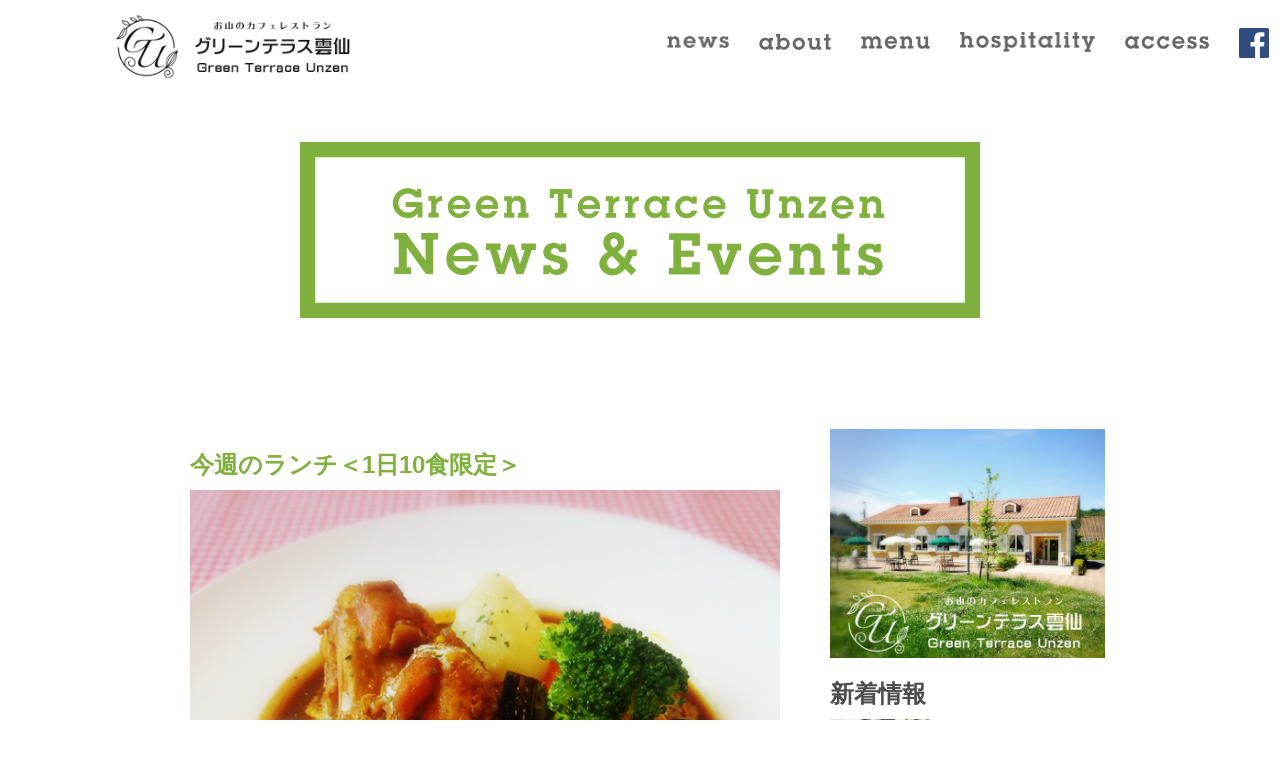

--- FILE ---
content_type: text/html; charset=UTF-8
request_url: https://greenterrace-unzen.jp/2022/02/
body_size: 7642
content:
<!DOCTYPE html>
<html lang="ja">
<head>
	<meta charset="utf-8">
	<meta name="viewport" content="width=device-width, initial-scale=1">
	<meta name="description" content="グリーンテラス雲仙は長崎雲仙のやすらぎの自然に囲まれたレストラン。長崎和牛を贅沢に使用したビーフシチューなどこだわにのメニューがいっぱい！雲仙でのランチやに是非ご利用下さい。"/>
	<meta name="keywords" content="雲仙,長崎,島原,ランチ,レストラン,カフェ,ビーフシチュー" />
	<link href="https://greenterrace-unzen.jp/css/style.css" rel="stylesheet" />
	<link href="https://greenterrace-unzen.jp/css/font-awesome.min.css" rel="stylesheet">


			<title>2月 | 2022 | カフェレストラン グリーンテラス雲仙</title>
	<script async src="https://www.googletagmanager.com/gtag/js?id=UA-107591207-1"></script>
	<script>
	  window.dataLayer = window.dataLayer || [];
	  function gtag(){dataLayer.push(arguments);}
	  gtag('js', new Date());
	
	  gtag('config', 'UA-107591207-1');
	</script>
<meta name='robots' content='max-image-preview:large' />
<link rel="alternate" type="application/rss+xml" title="グリーンテラス雲仙 &raquo; フィード" href="https://greenterrace-unzen.jp/feed/" />
<link rel="alternate" type="application/rss+xml" title="グリーンテラス雲仙 &raquo; コメントフィード" href="https://greenterrace-unzen.jp/comments/feed/" />
<script type="text/javascript">
window._wpemojiSettings = {"baseUrl":"https:\/\/s.w.org\/images\/core\/emoji\/14.0.0\/72x72\/","ext":".png","svgUrl":"https:\/\/s.w.org\/images\/core\/emoji\/14.0.0\/svg\/","svgExt":".svg","source":{"concatemoji":"https:\/\/greenterrace-unzen.jp\/wp-includes\/js\/wp-emoji-release.min.js?ver=6.1.9"}};
/*! This file is auto-generated */
!function(e,a,t){var n,r,o,i=a.createElement("canvas"),p=i.getContext&&i.getContext("2d");function s(e,t){var a=String.fromCharCode,e=(p.clearRect(0,0,i.width,i.height),p.fillText(a.apply(this,e),0,0),i.toDataURL());return p.clearRect(0,0,i.width,i.height),p.fillText(a.apply(this,t),0,0),e===i.toDataURL()}function c(e){var t=a.createElement("script");t.src=e,t.defer=t.type="text/javascript",a.getElementsByTagName("head")[0].appendChild(t)}for(o=Array("flag","emoji"),t.supports={everything:!0,everythingExceptFlag:!0},r=0;r<o.length;r++)t.supports[o[r]]=function(e){if(p&&p.fillText)switch(p.textBaseline="top",p.font="600 32px Arial",e){case"flag":return s([127987,65039,8205,9895,65039],[127987,65039,8203,9895,65039])?!1:!s([55356,56826,55356,56819],[55356,56826,8203,55356,56819])&&!s([55356,57332,56128,56423,56128,56418,56128,56421,56128,56430,56128,56423,56128,56447],[55356,57332,8203,56128,56423,8203,56128,56418,8203,56128,56421,8203,56128,56430,8203,56128,56423,8203,56128,56447]);case"emoji":return!s([129777,127995,8205,129778,127999],[129777,127995,8203,129778,127999])}return!1}(o[r]),t.supports.everything=t.supports.everything&&t.supports[o[r]],"flag"!==o[r]&&(t.supports.everythingExceptFlag=t.supports.everythingExceptFlag&&t.supports[o[r]]);t.supports.everythingExceptFlag=t.supports.everythingExceptFlag&&!t.supports.flag,t.DOMReady=!1,t.readyCallback=function(){t.DOMReady=!0},t.supports.everything||(n=function(){t.readyCallback()},a.addEventListener?(a.addEventListener("DOMContentLoaded",n,!1),e.addEventListener("load",n,!1)):(e.attachEvent("onload",n),a.attachEvent("onreadystatechange",function(){"complete"===a.readyState&&t.readyCallback()})),(e=t.source||{}).concatemoji?c(e.concatemoji):e.wpemoji&&e.twemoji&&(c(e.twemoji),c(e.wpemoji)))}(window,document,window._wpemojiSettings);
</script>
<style type="text/css">
img.wp-smiley,
img.emoji {
	display: inline !important;
	border: none !important;
	box-shadow: none !important;
	height: 1em !important;
	width: 1em !important;
	margin: 0 0.07em !important;
	vertical-align: -0.1em !important;
	background: none !important;
	padding: 0 !important;
}
</style>
	<link rel='stylesheet' id='wp-block-library-css' href='https://greenterrace-unzen.jp/wp-includes/css/dist/block-library/style.min.css?ver=6.1.9' type='text/css' media='all' />
<link rel='stylesheet' id='classic-theme-styles-css' href='https://greenterrace-unzen.jp/wp-includes/css/classic-themes.min.css?ver=1' type='text/css' media='all' />
<style id='global-styles-inline-css' type='text/css'>
body{--wp--preset--color--black: #000000;--wp--preset--color--cyan-bluish-gray: #abb8c3;--wp--preset--color--white: #ffffff;--wp--preset--color--pale-pink: #f78da7;--wp--preset--color--vivid-red: #cf2e2e;--wp--preset--color--luminous-vivid-orange: #ff6900;--wp--preset--color--luminous-vivid-amber: #fcb900;--wp--preset--color--light-green-cyan: #7bdcb5;--wp--preset--color--vivid-green-cyan: #00d084;--wp--preset--color--pale-cyan-blue: #8ed1fc;--wp--preset--color--vivid-cyan-blue: #0693e3;--wp--preset--color--vivid-purple: #9b51e0;--wp--preset--gradient--vivid-cyan-blue-to-vivid-purple: linear-gradient(135deg,rgba(6,147,227,1) 0%,rgb(155,81,224) 100%);--wp--preset--gradient--light-green-cyan-to-vivid-green-cyan: linear-gradient(135deg,rgb(122,220,180) 0%,rgb(0,208,130) 100%);--wp--preset--gradient--luminous-vivid-amber-to-luminous-vivid-orange: linear-gradient(135deg,rgba(252,185,0,1) 0%,rgba(255,105,0,1) 100%);--wp--preset--gradient--luminous-vivid-orange-to-vivid-red: linear-gradient(135deg,rgba(255,105,0,1) 0%,rgb(207,46,46) 100%);--wp--preset--gradient--very-light-gray-to-cyan-bluish-gray: linear-gradient(135deg,rgb(238,238,238) 0%,rgb(169,184,195) 100%);--wp--preset--gradient--cool-to-warm-spectrum: linear-gradient(135deg,rgb(74,234,220) 0%,rgb(151,120,209) 20%,rgb(207,42,186) 40%,rgb(238,44,130) 60%,rgb(251,105,98) 80%,rgb(254,248,76) 100%);--wp--preset--gradient--blush-light-purple: linear-gradient(135deg,rgb(255,206,236) 0%,rgb(152,150,240) 100%);--wp--preset--gradient--blush-bordeaux: linear-gradient(135deg,rgb(254,205,165) 0%,rgb(254,45,45) 50%,rgb(107,0,62) 100%);--wp--preset--gradient--luminous-dusk: linear-gradient(135deg,rgb(255,203,112) 0%,rgb(199,81,192) 50%,rgb(65,88,208) 100%);--wp--preset--gradient--pale-ocean: linear-gradient(135deg,rgb(255,245,203) 0%,rgb(182,227,212) 50%,rgb(51,167,181) 100%);--wp--preset--gradient--electric-grass: linear-gradient(135deg,rgb(202,248,128) 0%,rgb(113,206,126) 100%);--wp--preset--gradient--midnight: linear-gradient(135deg,rgb(2,3,129) 0%,rgb(40,116,252) 100%);--wp--preset--duotone--dark-grayscale: url('#wp-duotone-dark-grayscale');--wp--preset--duotone--grayscale: url('#wp-duotone-grayscale');--wp--preset--duotone--purple-yellow: url('#wp-duotone-purple-yellow');--wp--preset--duotone--blue-red: url('#wp-duotone-blue-red');--wp--preset--duotone--midnight: url('#wp-duotone-midnight');--wp--preset--duotone--magenta-yellow: url('#wp-duotone-magenta-yellow');--wp--preset--duotone--purple-green: url('#wp-duotone-purple-green');--wp--preset--duotone--blue-orange: url('#wp-duotone-blue-orange');--wp--preset--font-size--small: 13px;--wp--preset--font-size--medium: 20px;--wp--preset--font-size--large: 36px;--wp--preset--font-size--x-large: 42px;--wp--preset--spacing--20: 0.44rem;--wp--preset--spacing--30: 0.67rem;--wp--preset--spacing--40: 1rem;--wp--preset--spacing--50: 1.5rem;--wp--preset--spacing--60: 2.25rem;--wp--preset--spacing--70: 3.38rem;--wp--preset--spacing--80: 5.06rem;}:where(.is-layout-flex){gap: 0.5em;}body .is-layout-flow > .alignleft{float: left;margin-inline-start: 0;margin-inline-end: 2em;}body .is-layout-flow > .alignright{float: right;margin-inline-start: 2em;margin-inline-end: 0;}body .is-layout-flow > .aligncenter{margin-left: auto !important;margin-right: auto !important;}body .is-layout-constrained > .alignleft{float: left;margin-inline-start: 0;margin-inline-end: 2em;}body .is-layout-constrained > .alignright{float: right;margin-inline-start: 2em;margin-inline-end: 0;}body .is-layout-constrained > .aligncenter{margin-left: auto !important;margin-right: auto !important;}body .is-layout-constrained > :where(:not(.alignleft):not(.alignright):not(.alignfull)){max-width: var(--wp--style--global--content-size);margin-left: auto !important;margin-right: auto !important;}body .is-layout-constrained > .alignwide{max-width: var(--wp--style--global--wide-size);}body .is-layout-flex{display: flex;}body .is-layout-flex{flex-wrap: wrap;align-items: center;}body .is-layout-flex > *{margin: 0;}:where(.wp-block-columns.is-layout-flex){gap: 2em;}.has-black-color{color: var(--wp--preset--color--black) !important;}.has-cyan-bluish-gray-color{color: var(--wp--preset--color--cyan-bluish-gray) !important;}.has-white-color{color: var(--wp--preset--color--white) !important;}.has-pale-pink-color{color: var(--wp--preset--color--pale-pink) !important;}.has-vivid-red-color{color: var(--wp--preset--color--vivid-red) !important;}.has-luminous-vivid-orange-color{color: var(--wp--preset--color--luminous-vivid-orange) !important;}.has-luminous-vivid-amber-color{color: var(--wp--preset--color--luminous-vivid-amber) !important;}.has-light-green-cyan-color{color: var(--wp--preset--color--light-green-cyan) !important;}.has-vivid-green-cyan-color{color: var(--wp--preset--color--vivid-green-cyan) !important;}.has-pale-cyan-blue-color{color: var(--wp--preset--color--pale-cyan-blue) !important;}.has-vivid-cyan-blue-color{color: var(--wp--preset--color--vivid-cyan-blue) !important;}.has-vivid-purple-color{color: var(--wp--preset--color--vivid-purple) !important;}.has-black-background-color{background-color: var(--wp--preset--color--black) !important;}.has-cyan-bluish-gray-background-color{background-color: var(--wp--preset--color--cyan-bluish-gray) !important;}.has-white-background-color{background-color: var(--wp--preset--color--white) !important;}.has-pale-pink-background-color{background-color: var(--wp--preset--color--pale-pink) !important;}.has-vivid-red-background-color{background-color: var(--wp--preset--color--vivid-red) !important;}.has-luminous-vivid-orange-background-color{background-color: var(--wp--preset--color--luminous-vivid-orange) !important;}.has-luminous-vivid-amber-background-color{background-color: var(--wp--preset--color--luminous-vivid-amber) !important;}.has-light-green-cyan-background-color{background-color: var(--wp--preset--color--light-green-cyan) !important;}.has-vivid-green-cyan-background-color{background-color: var(--wp--preset--color--vivid-green-cyan) !important;}.has-pale-cyan-blue-background-color{background-color: var(--wp--preset--color--pale-cyan-blue) !important;}.has-vivid-cyan-blue-background-color{background-color: var(--wp--preset--color--vivid-cyan-blue) !important;}.has-vivid-purple-background-color{background-color: var(--wp--preset--color--vivid-purple) !important;}.has-black-border-color{border-color: var(--wp--preset--color--black) !important;}.has-cyan-bluish-gray-border-color{border-color: var(--wp--preset--color--cyan-bluish-gray) !important;}.has-white-border-color{border-color: var(--wp--preset--color--white) !important;}.has-pale-pink-border-color{border-color: var(--wp--preset--color--pale-pink) !important;}.has-vivid-red-border-color{border-color: var(--wp--preset--color--vivid-red) !important;}.has-luminous-vivid-orange-border-color{border-color: var(--wp--preset--color--luminous-vivid-orange) !important;}.has-luminous-vivid-amber-border-color{border-color: var(--wp--preset--color--luminous-vivid-amber) !important;}.has-light-green-cyan-border-color{border-color: var(--wp--preset--color--light-green-cyan) !important;}.has-vivid-green-cyan-border-color{border-color: var(--wp--preset--color--vivid-green-cyan) !important;}.has-pale-cyan-blue-border-color{border-color: var(--wp--preset--color--pale-cyan-blue) !important;}.has-vivid-cyan-blue-border-color{border-color: var(--wp--preset--color--vivid-cyan-blue) !important;}.has-vivid-purple-border-color{border-color: var(--wp--preset--color--vivid-purple) !important;}.has-vivid-cyan-blue-to-vivid-purple-gradient-background{background: var(--wp--preset--gradient--vivid-cyan-blue-to-vivid-purple) !important;}.has-light-green-cyan-to-vivid-green-cyan-gradient-background{background: var(--wp--preset--gradient--light-green-cyan-to-vivid-green-cyan) !important;}.has-luminous-vivid-amber-to-luminous-vivid-orange-gradient-background{background: var(--wp--preset--gradient--luminous-vivid-amber-to-luminous-vivid-orange) !important;}.has-luminous-vivid-orange-to-vivid-red-gradient-background{background: var(--wp--preset--gradient--luminous-vivid-orange-to-vivid-red) !important;}.has-very-light-gray-to-cyan-bluish-gray-gradient-background{background: var(--wp--preset--gradient--very-light-gray-to-cyan-bluish-gray) !important;}.has-cool-to-warm-spectrum-gradient-background{background: var(--wp--preset--gradient--cool-to-warm-spectrum) !important;}.has-blush-light-purple-gradient-background{background: var(--wp--preset--gradient--blush-light-purple) !important;}.has-blush-bordeaux-gradient-background{background: var(--wp--preset--gradient--blush-bordeaux) !important;}.has-luminous-dusk-gradient-background{background: var(--wp--preset--gradient--luminous-dusk) !important;}.has-pale-ocean-gradient-background{background: var(--wp--preset--gradient--pale-ocean) !important;}.has-electric-grass-gradient-background{background: var(--wp--preset--gradient--electric-grass) !important;}.has-midnight-gradient-background{background: var(--wp--preset--gradient--midnight) !important;}.has-small-font-size{font-size: var(--wp--preset--font-size--small) !important;}.has-medium-font-size{font-size: var(--wp--preset--font-size--medium) !important;}.has-large-font-size{font-size: var(--wp--preset--font-size--large) !important;}.has-x-large-font-size{font-size: var(--wp--preset--font-size--x-large) !important;}
.wp-block-navigation a:where(:not(.wp-element-button)){color: inherit;}
:where(.wp-block-columns.is-layout-flex){gap: 2em;}
.wp-block-pullquote{font-size: 1.5em;line-height: 1.6;}
</style>
<link rel="https://api.w.org/" href="https://greenterrace-unzen.jp/wp-json/" /><link rel="icon" href="https://greenterrace-unzen.jp/wp-content/uploads/2023/01/cropped-logo-2-32x32.png" sizes="32x32" />
<link rel="icon" href="https://greenterrace-unzen.jp/wp-content/uploads/2023/01/cropped-logo-2-192x192.png" sizes="192x192" />
<link rel="apple-touch-icon" href="https://greenterrace-unzen.jp/wp-content/uploads/2023/01/cropped-logo-2-180x180.png" />
<meta name="msapplication-TileImage" content="https://greenterrace-unzen.jp/wp-content/uploads/2023/01/cropped-logo-2-270x270.png" />
</head>
<body class="archive date">
	
	<div id="fb-root"></div>
<script>(function(d, s, id) {
  var js, fjs = d.getElementsByTagName(s)[0];
  if (d.getElementById(id)) return;
  js = d.createElement(s); js.id = id;
  js.src = "//connect.facebook.net/ja_JP/sdk.js#xfbml=1&version=v2.10&appId=208339253011708";
  fjs.parentNode.insertBefore(js, fjs);
}(document, 'script', 'facebook-jssdk'));
</script>
<div id="container">
	<header>
		<div class="container">
			<div class="row">
				<nav class="navbar navbar-default navbar-fixed-top">
				  <div class="navbar-header">
				    <button type="button" class="navbar-toggle" data-toggle="collapse" data-target="#gnavi">
				      <span class="sr-only">メニュー</span>
				      <span class="icon-bar"></span>
				      <span class="icon-bar"></span>
				      <span class="icon-bar"></span>
				    </button>
				    <h1 class="logo"><a href="https://greenterrace-unzen.jp"><img src="https://greenterrace-unzen.jp/img/logo.png" alt="雲仙 カフェレストラン グリーンテラス雲仙"></a></h1>
				  </div>
				 
				  <div id="gnavi" class="collapse navbar-collapse">
				    <ul id="navi_main" class="nav navbar-nav navbar-right">
				      <li class="menu01"><a href="https://greenterrace-unzen.jp/blog/"><img src="https://greenterrace-unzen.jp/img/navi_news.png" alt="news"></a></li>
							<li class="menu02"><a href="https://greenterrace-unzen.jp/about/"><img src="https://greenterrace-unzen.jp/img/navi_about.png" alt="about"></a></li>
							<li class="menu03"><a href="https://greenterrace-unzen.jp/menu/"><img src="https://greenterrace-unzen.jp/img/navi_menu.png" alt="menu"></a></li>
							<li class="menu04"><a href="https://greenterrace-unzen.jp/hospitality/"><img src="https://greenterrace-unzen.jp/img/navi_hospitality.png" alt="hospitality"></a></li>
							<li class="menu05"><a href="https://greenterrace-unzen.jp/access/"><img src="https://greenterrace-unzen.jp/img/navi_access.png" alt="access"></a></li>
				    </ul>
				  </div>
				  <a class="fb_icon" href="https://www.facebook.com/profile.php?id=100073870541681" target="_blank"><img src="https://greenterrace-unzen.jp/img/navi_facebook.png" alt="グリーンテラス雲仙facebook" /></a>
				</nav>
			</div>
		</div>
	</header>
	<div id="title_news">
		<div class="container">
			<div class="row">
				<div class="col-sm-offset-2 col-sm-8">
					<h1><img src="https://greenterrace-unzen.jp/img/title_news.png" alt="新着情報"></h1>
				</div>
			</div>
		</div>
	</div>
	
	<div id="contents">
		<div class="container">
			<div class="row">
				<section id="main" class="col-sm-8">
				
												<div class="post">
				<h3><a href="https://greenterrace-unzen.jp/%e4%bb%8a%e9%80%b1%e3%81%ae%e3%83%a9%e3%83%b3%e3%83%81%ef%bc%9c1%e6%97%a510%e9%a3%9f%e9%99%90%e5%ae%9a%ef%bc%9e-59/">今週のランチ＜1日10食限定＞</a></h3>
<a href="https://greenterrace-unzen.jp/%e4%bb%8a%e9%80%b1%e3%81%ae%e3%83%a9%e3%83%b3%e3%83%81%ef%bc%9c1%e6%97%a510%e9%a3%9f%e9%99%90%e5%ae%9a%ef%bc%9e-59/"><img src="https://greenterrace-unzen.jp/wp-content/uploads/2022/02/bebf058659deb084ef81ab90e8d2d227.png" class="attachment-1830 size-1830 wp-post-image" alt="" decoding="async" blog="" srcset="https://greenterrace-unzen.jp/wp-content/uploads/2022/02/bebf058659deb084ef81ab90e8d2d227.png 621w, https://greenterrace-unzen.jp/wp-content/uploads/2022/02/bebf058659deb084ef81ab90e8d2d227-600x548.png 600w" sizes="(max-width: 621px) 100vw, 621px" /></a>
<p>2月28日（月）からの平日限定ランチセット＜1,090円（税込）＞は、『チキンスープカレー』です。ライスorパン・サラダ・ドリンクが付いたお得なセットメニューです。 <a href="https://greenterrace-unzen.jp/%e4%bb%8a%e9%80%b1%e3%81%ae%e3%83%a9%e3%83%b3%e3%83%81%ef%bc%9c1%e6%97%a510%e9%a3%9f%e9%99%90%e5%ae%9a%ef%bc%9e-59/" class="more">［続きを読む］</a></p>
<p class="date">2022.02.28</p>
<p class="date">カテゴリ：<a href="https://greenterrace-unzen.jp/category/news/" rel="category tag">news</a> <a href="https://greenterrace-unzen.jp/category/%e9%80%b1%e6%9b%bf%e3%82%8a%e3%83%a9%e3%83%b3%e3%83%81/" rel="category tag">週替りランチ</a></p>				</div>
								<div class="post">
				<h3><a href="https://greenterrace-unzen.jp/%e4%bb%8a%e9%80%b1%e3%81%ae%e3%83%a9%e3%83%b3%e3%83%81%ef%bc%9c1%e6%97%a510%e9%a3%9f%e9%99%90%e5%ae%9a%ef%bc%9e-58/">今週のランチ＜1日10食限定＞</a></h3>
<a href="https://greenterrace-unzen.jp/%e4%bb%8a%e9%80%b1%e3%81%ae%e3%83%a9%e3%83%b3%e3%83%81%ef%bc%9c1%e6%97%a510%e9%a3%9f%e9%99%90%e5%ae%9a%ef%bc%9e-58/"><img src="https://greenterrace-unzen.jp/wp-content/uploads/2022/02/4b8b15c3885e857f45b0b36cf2106cfd.jpg" class="attachment-1826 size-1826 wp-post-image" alt="" decoding="async" loading="lazy" blog="" srcset="https://greenterrace-unzen.jp/wp-content/uploads/2022/02/4b8b15c3885e857f45b0b36cf2106cfd.jpg 1180w, https://greenterrace-unzen.jp/wp-content/uploads/2022/02/4b8b15c3885e857f45b0b36cf2106cfd-600x433.jpg 600w, https://greenterrace-unzen.jp/wp-content/uploads/2022/02/4b8b15c3885e857f45b0b36cf2106cfd-768x554.jpg 768w" sizes="(max-width: 1180px) 100vw, 1180px" /></a>
<p>2月21日（月）からの平日限定ランチセット＜1,090円（税込）＞は、『海老と蟹のクリームパスタ』です。サラダ・スープ・ドリンクが付いたお得なセットメニューです。 <a href="https://greenterrace-unzen.jp/%e4%bb%8a%e9%80%b1%e3%81%ae%e3%83%a9%e3%83%b3%e3%83%81%ef%bc%9c1%e6%97%a510%e9%a3%9f%e9%99%90%e5%ae%9a%ef%bc%9e-58/" class="more">［続きを読む］</a></p>
<p class="date">2022.02.19</p>
<p class="date">カテゴリ：<a href="https://greenterrace-unzen.jp/category/news/" rel="category tag">news</a> <a href="https://greenterrace-unzen.jp/category/%e9%80%b1%e6%9b%bf%e3%82%8a%e3%83%a9%e3%83%b3%e3%83%81/" rel="category tag">週替りランチ</a></p>				</div>
								<div class="post">
				<h3><a href="https://greenterrace-unzen.jp/%e5%b9%b3%e6%97%a5%e9%99%90%e5%ae%9a%e3%83%a9%e3%83%b3%e3%83%81%ef%bc%9c1%e6%97%a510%e9%a3%9f%e9%99%90%e5%ae%9a%ef%bc%9e/">平日限定ランチ＜1日10食限定＞</a></h3>
<a href="https://greenterrace-unzen.jp/%e5%b9%b3%e6%97%a5%e9%99%90%e5%ae%9a%e3%83%a9%e3%83%b3%e3%83%81%ef%bc%9c1%e6%97%a510%e9%a3%9f%e9%99%90%e5%ae%9a%ef%bc%9e/"><img src="https://greenterrace-unzen.jp/wp-content/uploads/2022/02/afa2efb7c3a14286a5f30ee30092c034.jpg" class="attachment-1821 size-1821 wp-post-image" alt="" decoding="async" loading="lazy" blog="" srcset="https://greenterrace-unzen.jp/wp-content/uploads/2022/02/afa2efb7c3a14286a5f30ee30092c034.jpg 766w, https://greenterrace-unzen.jp/wp-content/uploads/2022/02/afa2efb7c3a14286a5f30ee30092c034-600x564.jpg 600w" sizes="(max-width: 766px) 100vw, 766px" /></a>
<p>2月14日（月）からの平日限定ランチセット＜1,090円（税込）＞は、『特製メンチカツ』です。ライス or  パン・スープ・ドリンクが付いたお得なランチセットです。 <a href="https://greenterrace-unzen.jp/%e5%b9%b3%e6%97%a5%e9%99%90%e5%ae%9a%e3%83%a9%e3%83%b3%e3%83%81%ef%bc%9c1%e6%97%a510%e9%a3%9f%e9%99%90%e5%ae%9a%ef%bc%9e/" class="more">［続きを読む］</a></p>
<p class="date">2022.02.11</p>
<p class="date">カテゴリ：<a href="https://greenterrace-unzen.jp/category/news/" rel="category tag">news</a> <a href="https://greenterrace-unzen.jp/category/%e9%80%b1%e6%9b%bf%e3%82%8a%e3%83%a9%e3%83%b3%e3%83%81/" rel="category tag">週替りランチ</a></p>				</div>
								<div class="post">
				<h3><a href="https://greenterrace-unzen.jp/%e4%bb%8a%e9%80%b1%e3%81%ae%e3%83%a9%e3%83%b3%e3%83%81%ef%bc%9c1%e6%97%a510%e9%a3%9f%e9%99%90%e5%ae%9a%ef%bc%9e-57/">今週のランチ＜1日10食限定＞</a></h3>
<a href="https://greenterrace-unzen.jp/%e4%bb%8a%e9%80%b1%e3%81%ae%e3%83%a9%e3%83%b3%e3%83%81%ef%bc%9c1%e6%97%a510%e9%a3%9f%e9%99%90%e5%ae%9a%ef%bc%9e-57/"><img src="https://greenterrace-unzen.jp/wp-content/uploads/2022/02/a57b7f60f01e51abbc2f6e6081aab9b1.jpg" class="attachment-1815 size-1815 wp-post-image" alt="" decoding="async" loading="lazy" blog="" srcset="https://greenterrace-unzen.jp/wp-content/uploads/2022/02/a57b7f60f01e51abbc2f6e6081aab9b1.jpg 1112w, https://greenterrace-unzen.jp/wp-content/uploads/2022/02/a57b7f60f01e51abbc2f6e6081aab9b1-600x478.jpg 600w, https://greenterrace-unzen.jp/wp-content/uploads/2022/02/a57b7f60f01e51abbc2f6e6081aab9b1-768x611.jpg 768w" sizes="(max-width: 1112px) 100vw, 1112px" /></a>
<p>2月7日（月）からの平日限定ランチセット＜1,090円（税込）＞は、『ポークカツレツ』です。ライス or  パン・スープ・ドリンクが付いたお得なランチセットです。 <a href="https://greenterrace-unzen.jp/%e4%bb%8a%e9%80%b1%e3%81%ae%e3%83%a9%e3%83%b3%e3%83%81%ef%bc%9c1%e6%97%a510%e9%a3%9f%e9%99%90%e5%ae%9a%ef%bc%9e-57/" class="more">［続きを読む］</a></p>
<p class="date">2022.02.7</p>
<p class="date">カテゴリ：<a href="https://greenterrace-unzen.jp/category/news/" rel="category tag">news</a> <a href="https://greenterrace-unzen.jp/category/%e9%80%b1%e6%9b%bf%e3%82%8a%e3%83%a9%e3%83%b3%e3%83%81/" rel="category tag">週替りランチ</a></p>				</div>
								<div class="post">
				<h3><a href="https://greenterrace-unzen.jp/%e6%96%b0%e3%83%a1%e3%83%8b%e3%83%a5%e3%83%bc%e3%80%8e%e9%9b%b2%e4%bb%99%e7%89%9b%e3%82%ab%e3%83%84-%e3%82%aa%e3%83%a0%e3%83%8f%e3%83%a4%e3%82%b7%e3%80%8f%e3%82%ad%e3%83%a3%e3%83%b3%e3%83%9a%e3%83%bc/">新メニュー『雲仙牛カツ オムハヤシ』キャンペーン</a></h3>
<a href="https://greenterrace-unzen.jp/%e6%96%b0%e3%83%a1%e3%83%8b%e3%83%a5%e3%83%bc%e3%80%8e%e9%9b%b2%e4%bb%99%e7%89%9b%e3%82%ab%e3%83%84-%e3%82%aa%e3%83%a0%e3%83%8f%e3%83%a4%e3%82%b7%e3%80%8f%e3%82%ad%e3%83%a3%e3%83%b3%e3%83%9a%e3%83%bc/"><img src="https://greenterrace-unzen.jp/wp-content/uploads/2022/02/6fda58a2b2a078379f75f20b535b5192.png" class="attachment-1808 size-1808 wp-post-image" alt="" decoding="async" loading="lazy" blog="" srcset="https://greenterrace-unzen.jp/wp-content/uploads/2022/02/6fda58a2b2a078379f75f20b535b5192.png 756w, https://greenterrace-unzen.jp/wp-content/uploads/2022/02/6fda58a2b2a078379f75f20b535b5192-600x450.png 600w" sizes="(max-width: 756px) 100vw, 756px" /></a>
<p>グリーンテラス雲仙の新メニュー『雲仙牛カツ オムハヤシ』2400円（税込） ★雲仙牛に極細パン粉を付け、米油でカラッと揚げた牛カツ！ ★雑穀米のピラフとビタミンたっぷりの太陽卵のオムライス！ ★特製のハヤシソースとデミグラスソースのWソース… <a href="https://greenterrace-unzen.jp/%e6%96%b0%e3%83%a1%e3%83%8b%e3%83%a5%e3%83%bc%e3%80%8e%e9%9b%b2%e4%bb%99%e7%89%9b%e3%82%ab%e3%83%84-%e3%82%aa%e3%83%a0%e3%83%8f%e3%83%a4%e3%82%b7%e3%80%8f%e3%82%ad%e3%83%a3%e3%83%b3%e3%83%9a%e3%83%bc/" class="more">［続きを読む］</a></p>
<p class="date">2022.02.1</p>
<p class="date">カテゴリ：<a href="https://greenterrace-unzen.jp/category/news/" rel="category tag">news</a> <a href="https://greenterrace-unzen.jp/category/%e3%82%a4%e3%83%99%e3%83%b3%e3%83%88/" rel="category tag">イベント</a> <a href="https://greenterrace-unzen.jp/category/%e6%96%b0%e3%83%a1%e3%83%8b%e3%83%a5%e3%83%bc/" rel="category tag">新メニュー</a></p>				</div>
												<p class="pagenation pagenum">


		<span>1</span>
	
</p>
								
				</section>
								<div id="sidebar" class="col-sm-4">
					<img src="https://greenterrace-unzen.jp/img/blog_side.jpg" alt="blog_side">
					
					<h3>新着情報</h3>
										
					<ul class="posts">
											<li>
							<a href="https://greenterrace-unzen.jp/%e3%80%8e%e9%9b%b2%e4%bb%99%e6%b8%a9%e6%b3%89%e3%81%a3%e3%81%a6%e3%83%8f%e3%82%a4%e3%82%ab%e3%83%a9%e3%81%a0%e3%81%9c%ef%bc%81-%e3%80%8f%e3%80%80%e3%80%80%e3%82%b3%e3%83%a9%e3%83%9c%e7%89%b9%e5%85%b8/"><img src="https://greenterrace-unzen.jp/wp-content/uploads/2026/01/17d72e7f78231e1e98c239ce934e069a-150x150.png" class="attachment-100x100 size-100x100 wp-post-image" alt="" decoding="async" loading="lazy" />    </a>
							<span class="title">『雲仙温泉ってハイカラだぜ！ 』　　コラボ特典付きハヤシライス販売</span><br>
							<span class="date">2026.01.19</span>
						</li>
												<li>
							<a href="https://greenterrace-unzen.jp/1%e6%9c%88%e3%81%ae%e5%96%b6%e6%a5%ad%e6%97%a5-2/"><img src="https://greenterrace-unzen.jp/wp-content/uploads/2025/12/415745d8fd7396292784d708211d227d-150x150.png" class="attachment-100x100 size-100x100 wp-post-image" alt="" decoding="async" loading="lazy" />    </a>
							<span class="title">1月の営業日</span><br>
							<span class="date">2025.12.30</span>
						</li>
												<li>
							<a href="https://greenterrace-unzen.jp/%e5%b9%b4%e6%9c%ab%e5%b9%b4%e5%a7%8b%e3%81%ae%e4%bc%91%e6%a5%ad%e3%81%ae%e3%81%8a%e7%9f%a5%e3%82%89%e3%81%9b/"><img src="https://greenterrace-unzen.jp/wp-content/uploads/2025/12/915f7ccddf2107b0705e7bcf32d9ef2d-150x150.png" class="attachment-100x100 size-100x100 wp-post-image" alt="" decoding="async" loading="lazy" />    </a>
							<span class="title">年末年始の休業のお知らせ</span><br>
							<span class="date">2025.12.28</span>
						</li>
												<li>
							<a href="https://greenterrace-unzen.jp/12%e6%9c%88%e3%81%ae%e5%96%b6%e6%a5%ad%e6%97%a5-2/"><img src="https://greenterrace-unzen.jp/wp-content/uploads/2025/12/a02b1a7622fe43225cbc19a9b7c5152d-150x150.png" class="attachment-100x100 size-100x100 wp-post-image" alt="" decoding="async" loading="lazy" />    </a>
							<span class="title">12月の営業日</span><br>
							<span class="date">2025.12.2</span>
						</li>
												<li>
							<a href="https://greenterrace-unzen.jp/11%e6%9c%88%e3%81%ae%e5%96%b6%e6%a5%ad%e6%97%a5-2/"><img src="https://greenterrace-unzen.jp/wp-content/uploads/2025/11/2112f3542c3342ecdbb19290a5604e58-150x150.png" class="attachment-100x100 size-100x100 wp-post-image" alt="" decoding="async" loading="lazy" />    </a>
							<span class="title">11月の営業日</span><br>
							<span class="date">2025.11.1</span>
						</li>
											</ul>
					
<div class="widget widget_categories"><h3>カテゴリー</h3>
			<ul>
					<li class="cat-item cat-item-1"><a href="https://greenterrace-unzen.jp/category/news/">news</a>
</li>
	<li class="cat-item cat-item-2"><a href="https://greenterrace-unzen.jp/category/%e3%82%a4%e3%83%99%e3%83%b3%e3%83%88/">イベント</a>
</li>
	<li class="cat-item cat-item-7"><a href="https://greenterrace-unzen.jp/category/%e3%82%b9%e3%82%bf%e3%83%83%e3%83%95%e5%8b%9f%e9%9b%86/">スタッフ募集</a>
</li>
	<li class="cat-item cat-item-6"><a href="https://greenterrace-unzen.jp/category/%e5%ba%97%e4%bc%91%e6%97%a5%e3%81%ae%e3%81%8a%e7%9f%a5%e3%82%89%e3%81%9b/">店休日のお知らせ</a>
</li>
	<li class="cat-item cat-item-3"><a href="https://greenterrace-unzen.jp/category/%e6%96%b0%e3%83%a1%e3%83%8b%e3%83%a5%e3%83%bc/">新メニュー</a>
</li>
	<li class="cat-item cat-item-4"><a href="https://greenterrace-unzen.jp/category/%e9%80%b1%e6%9b%bf%e3%82%8a%e3%83%a9%e3%83%b3%e3%83%81/">週替りランチ</a>
</li>
	<li class="cat-item cat-item-5"><a href="https://greenterrace-unzen.jp/category/%e9%9b%b2%e4%bb%99%e3%83%8b%e3%83%a5%e3%83%bc%e3%82%b9/">雲仙ニュース</a>
</li>
			</ul>

			</div><div class="widget_text widget widget_custom_html"><div class="textwidget custom-html-widget"></div></div>				</div>			</div>
		</div>
	</div>
	
	
		<div class="container text-center">
			<a class="pagetop" href="#container"><img src="https://greenterrace-unzen.jp/img/arrow_top.png"></a>
		</div>
	</div>
	
	<footer>
		<div class="container">
			<div class="row">
				<div class="col-sm-12">
					<a href="https://greenterrace-unzen.jp"><img class="logo" src="https://greenterrace-unzen.jp/img/logo.png"></a>
				</div>
				<div class="col-sm-12">
					<p class="address">〒854-0621 長崎県雲仙市小浜町雲仙３２０　TEL:0957-73-3277</p>
					<p class="time">営業時間／11:00〜15:30　<br class="visible-xs">店休日／不定休</p>
				</div>
			</div>
		</div>
	</footer>
</div>
	
		<script src="https://greenterrace-unzen.jp/js/jquery.min.js"></script>
		<script src="https://greenterrace-unzen.jp/js/pagetop.js"></script>
		<script src="https://greenterrace-unzen.jp/js/bootstrap.min.js"></script>
		  </body>
</html>